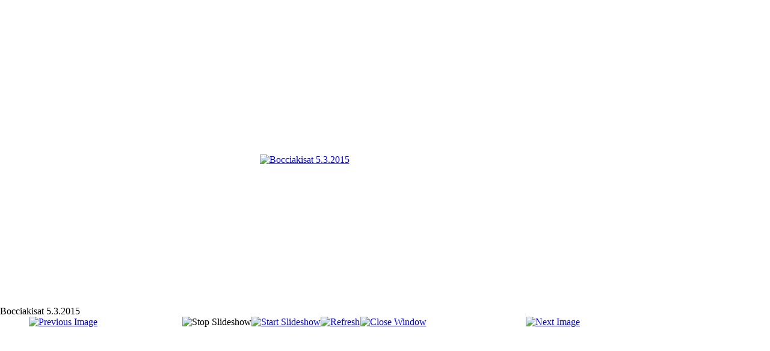

--- FILE ---
content_type: text/html; charset=utf-8
request_url: https://keminelakkeensaajat.jarjestotietopalvelu.fi/galleria/87-puukerho/detail/1270-galleria?tmpl=component
body_size: 2947
content:
<!DOCTYPE html PUBLIC "-//W3C//DTD XHTML 1.0 Transitional//EN" "http://www.w3.org/TR/xhtml1/DTD/xhtml1-transitional.dtd">
<html xmlns="http://www.w3.org/1999/xhtml" xml:lang="fi-fi" lang="fi-fi" dir="ltr">
<head>
	<base href="https://keminelakkeensaajat.jarjestotietopalvelu.fi/galleria/87-puukerho/detail/1270-galleria" />
	<meta http-equiv="content-type" content="text/html; charset=utf-8" />
	<meta name="keywords" content="Kemi Eläkkeensaajat ry" />
	<meta name="description" content="Kemin Eläkkeensaajat ry" />
	<meta name="generator" content="Joomla! - Open Source Content Management" />
	<title>Galleria</title>
	<link href="/templates/elakkeensaajat-beez/favicon.ico" rel="shortcut icon" type="image/vnd.microsoft.icon" />
	<link href="/media/com_phocagallery/css/main/phocagallery.css" rel="stylesheet" type="text/css" />
	<link href="/media/com_phocagallery/css/main/rating.css" rel="stylesheet" type="text/css" />
	<link href="/media/com_phocagallery/css/custom/default.css" rel="stylesheet" type="text/css" />
	<link href="/templates/system/css/system.css" rel="stylesheet" type="text/css" />
	<link href="/templates/elakkeensaajat-beez/css/template.css" rel="stylesheet" type="text/css" media="screen,projection" />
	<link href="/templates/elakkeensaajat-beez/css/position.css" rel="stylesheet" type="text/css" media="screen,projection" />
	<link href="/templates/elakkeensaajat-beez/css/layout.css" rel="stylesheet" type="text/css" media="screen,projection" />
	<link href="/templates/elakkeensaajat-beez/css/print.css" rel="stylesheet" type="text/css" media="print" />
	<link href="/templates/elakkeensaajat-beez/css/general.css" rel="stylesheet" type="text/css" />
	<link href="/templates/elakkeensaajat-beez/css/personal.css" rel="stylesheet" type="text/css" />
	<script src="/media/jui/js/jquery.min.js?422afea70a2c772aae1f0ff2806ef385" type="text/javascript"></script>
	<script src="/media/jui/js/jquery-migrate.min.js?422afea70a2c772aae1f0ff2806ef385" type="text/javascript"></script>
	<script src="/media/com_phocagallery/js/fadeslideshow/fadeslideshow.js" type="text/javascript"></script>
	<style type="text/css"> 
 html, body, .contentpane, #all, #main {padding:0px !important;margin:0px !important; width: 100% !important; max-width: 100% !important;} 
body {min-width:100%} 
.rt-container {width:100%} 
 </style>


<!--[if lte IE 6]>
	<link href="/templates/elakkeensaajat-beez/css/ieonly.css" rel="stylesheet" type="text/css" />
<![endif]-->
<!--[if lt IE 9]>
	<script src="/media/jui/js/html5.js"></script>
<![endif]-->
</head>
<body class="contentpane">
	<div id="all">
		<div id="main">
			
<div id="system-message-container">
<dl id="system-message">
</div>
			<script type="text/javascript">
/***********************************************
* Ultimate Fade In Slideshow v2.0- (c) Dynamic Drive DHTML code library (www.dynamicdrive.com)
* This notice MUST stay intact for legal use
* Visit Dynamic Drive at http://www.dynamicdrive.com/ for this script and 100s more
***********************************************/
var phocagallery=new fadeSlideShow({
	wrapperid: "phocaGallerySlideshowC",
	dimensions: [640, 480],
	imagearray: [["/images/phocagallery/20210616/thumbs/phoca_thumb_l_20210616-11.jpg", "", "", ""],
["/images/phocagallery/20210616/thumbs/phoca_thumb_l_20210616-10.jpg", "", "", ""],
["/images/phocagallery/20210616/thumbs/phoca_thumb_l_20210616-9.jpg", "", "", ""],
["/images/phocagallery/20210616/thumbs/phoca_thumb_l_20210616-8.jpg", "", "", ""],
["/images/phocagallery/20210616/thumbs/phoca_thumb_l_20210616-7.jpg", "", "", ""],
["/images/phocagallery/20210616/thumbs/phoca_thumb_l_20210616-6.jpg", "", "", ""],
["/images/phocagallery/20210616/thumbs/phoca_thumb_l_20210616-5.jpg", "", "", ""],
["/images/phocagallery/20210616/thumbs/phoca_thumb_l_20210616-4.jpg", "", "", ""],
["/images/phocagallery/20210616/thumbs/phoca_thumb_l_20210616-3.jpg", "", "", ""],
["/images/phocagallery/20210616/thumbs/phoca_thumb_l_20210616-2.jpg", "", "", ""],
["/images/phocagallery/20210616/thumbs/phoca_thumb_l_20210616-1.jpg", "", "", ""],
["/images/phocagallery/2025-muut/thumbs/phoca_thumb_l_elkkeensaajat-harrastemessuilla-2025.jpg", "", "", ""],
["/images/phocagallery/hallitus/thumbs/phoca_thumb_l_sihteeri_ja_puheenjohtaja_vanha.jpg", "", "", ""],
["/images/phocagallery/hallitus/thumbs/phoca_thumb_l_mummu_ja_pappa.jpg", "", "", ""],
["/images/phocagallery/etusivu/thumbs/phoca_thumb_l_joulupukki.jpg", "", "", ""],
["/images/phocagallery/etusivu/thumbs/phoca_thumb_l_joulutonttu2023.jpg", "", "", ""],
["/images/phocagallery/etusivu/thumbs/phoca_thumb_l_tammikuinen_maisema.jpg", "", "", ""],
["/images/phocagallery/etusivu/thumbs/phoca_thumb_l_marjakauha.jpg", "", "", ""],
["/images/phocagallery/etusivu/thumbs/phoca_thumb_l_kukkakuva.jpg", "", "", ""],
["/images/phocagallery/etusivu/thumbs/phoca_thumb_l_joutsenet.jpg", "", "", ""],
["/images/phocagallery/etusivu/thumbs/phoca_thumb_l_2021-02_kuusi.jpg", "", "", ""],
["/images/phocagallery/thumbs/phoca_thumb_l_tammikuu2021.jpg", "", "", ""],
["/images/phocagallery/etusivu/thumbs/phoca_thumb_l_joulukuusi_2020.jpg", "", "", ""],
["/images/phocagallery/thumbs/phoca_thumb_l_matkalla_etelaan.jpg", "", "", ""],
["/images/phocagallery/thumbs/phoca_thumb_l_kohti_etelaa.jpg", "", "", ""],
["/images/phocagallery/thumbs/phoca_thumb_l_idyllia_001.jpg", "", "", ""],
["/images/phocagallery/thumbs/phoca_thumb_l_omenapuu_001.jpg", "", "", ""],
["/images/phocagallery/thumbs/phoca_thumb_l_elksjt_150620_onkikilpailu_026.jpg", "", "", ""],
["/images/phocagallery/thumbs/phoca_thumb_l_elksjt_150620_onkikilpailu_025.jpg", "", "", ""],
["/images/phocagallery/thumbs/phoca_thumb_l_elksjt_150620_onkikilpailu_024.jpg", "", "", ""],
["/images/phocagallery/thumbs/phoca_thumb_l_elksjt_150620_onkikilpailu_023.jpg", "", "", ""],
["/images/phocagallery/thumbs/phoca_thumb_l_elksjt_150620_onkikilpailu_022.jpg", "", "", ""],
["/images/phocagallery/thumbs/phoca_thumb_l_elksjt_150620_onkikilpailu_021.jpg", "", "", ""],
["/images/phocagallery/thumbs/phoca_thumb_l_elksjt_150620_onkikilpailu_020.jpg", "", "", ""],
["/images/phocagallery/thumbs/phoca_thumb_l_elksjt_150620_onkikilpailu_019.jpg", "", "", ""],
["/images/phocagallery/thumbs/phoca_thumb_l_elksjt_150620_onkikilpailu_018.jpg", "", "", ""],
["/images/phocagallery/thumbs/phoca_thumb_l_elksjt_150620_onkikilpailu_017.jpg", "", "", ""],
["/images/phocagallery/thumbs/phoca_thumb_l_elksjt_150620_onkikilpailu_016.jpg", "", "", ""],
["/images/phocagallery/thumbs/phoca_thumb_l_etusivu_jarvi.png", "", "", ""],
["/images/phocagallery/thumbs/phoca_thumb_l_etusivu_lumi.png", "", "", ""],
["/images/phocagallery/thumbs/phoca_thumb_l_lumikuusi_2.png", "", "", ""],
["/images/phocagallery/thumbs/phoca_thumb_l_hallitus2019.jpg", "", "", ""],
["/images/phocagallery/thumbs/phoca_thumb_l_tonttu_kengss.jpg", "", "", ""],
["/images/phocagallery/thumbs/phoca_thumb_l_12092019jrvikuva3.jpg", "", "", ""],
["/images/phocagallery/thumbs/phoca_thumb_l_auringon_lasku.png", "", "", ""],
["/images/phocagallery/thumbs/phoca_thumb_l_kuunpimennys.png", "", "", ""],
["/images/phocagallery/thumbs/phoca_thumb_l_auringon_nousu.png", "", "", ""],
["/images/phocagallery/thumbs/phoca_thumb_l_img_0938.jpg", "", "", ""],
["/images/phocagallery/thumbs/phoca_thumb_l_img_0937.jpg", "", "", ""],
["/images/phocagallery/thumbs/phoca_thumb_l_img_00936.jpg", "", "", ""],
["/images/phocagallery/thumbs/phoca_thumb_l_img_00931.jpg", "", "", ""],
["/images/phocagallery/thumbs/phoca_thumb_l_galleriaylitorniovierailu2015.jpg", "", "", ""],
["/images/phocagallery/thumbs/phoca_thumb_l_galleriavirkistyspivkoivurannassa20163.jpg", "", "", ""],
["/images/phocagallery/thumbs/phoca_thumb_l_galleriavirkistyspivkoivurannassa20162.jpg", "", "", ""],
["/images/phocagallery/thumbs/phoca_thumb_l_galleriavirkistyspivkoivurannassa20161.jpg", "", "", ""],
["/images/phocagallery/thumbs/phoca_thumb_l_galleriavirkistyspivajoksella20185.jpg", "", "", ""],
["/images/phocagallery/thumbs/phoca_thumb_l_galleriavirkistyspivajoksella20184.jpg", "", "", ""],
["/images/phocagallery/thumbs/phoca_thumb_l_galleriavirkistyspivajoksella20183.jpg", "", "", ""],
["/images/phocagallery/thumbs/phoca_thumb_l_galleriavirkistyspivajoksella20182.jpg", "", "", ""],
["/images/phocagallery/thumbs/phoca_thumb_l_galleriavirkistyspivajoksella20181.jpg", "", "", ""],
["/images/phocagallery/thumbs/phoca_thumb_l_galleriavhmaaulkoilupiv20154.jpg", "", "", ""],
["/images/phocagallery/thumbs/phoca_thumb_l_galleriavhmaaulkoilupiv20153.jpg", "", "", ""],
["/images/phocagallery/thumbs/phoca_thumb_l_galleriavhmaaulkoilupiv20152.jpg", "", "", ""],
["/images/phocagallery/thumbs/phoca_thumb_l_galleriavhmaaulkoilupiv20151.jpg", "", "", ""],
["/images/phocagallery/thumbs/phoca_thumb_l_galleriavauvasukkiakeminsynnrille20172.jpg", "", "", ""],
["/images/phocagallery/thumbs/phoca_thumb_l_galleriavauvasukkiakeminsynnrille20171.jpg", "", "", ""],
["/images/phocagallery/thumbs/phoca_thumb_l_galleriastorforssen20174.jpg", "", "", ""],
["/images/phocagallery/thumbs/phoca_thumb_l_galleriastorforssen20173.jpg", "", "", ""],
["/images/phocagallery/thumbs/phoca_thumb_l_galleriastorforssen20172.jpg", "", "", ""],
["/images/phocagallery/thumbs/phoca_thumb_l_galleriastorforssen20171.jpg", "", "", ""],
["/images/phocagallery/thumbs/phoca_thumb_l_galleriaranuaelinpuisto2012.jpg", "", "", ""],
["/images/phocagallery/thumbs/phoca_thumb_l_galleriaradiopermerentiloihintutustuminen20143.jpg", "", "", ""],
["/images/phocagallery/thumbs/phoca_thumb_l_galleriaradiopermerentiloihintutustuminen20142.jpg", "", "", ""],
["/images/phocagallery/thumbs/phoca_thumb_l_galleriaradiopermerentiloihintutustuminen20141.jpg", "", "", ""],
["/images/phocagallery/thumbs/phoca_thumb_l_galleriapurola20v20173.jpg", "", "", ""],
["/images/phocagallery/thumbs/phoca_thumb_l_galleriapurola20v20172.jpg", "", "", ""],
["/images/phocagallery/thumbs/phoca_thumb_l_galleriapurola20v20171.jpg", "", "", ""],
["/images/phocagallery/thumbs/phoca_thumb_l_galleriapuoluejohtokemiss2017.jpg", "", "", ""],
["/images/phocagallery/thumbs/phoca_thumb_l_galleriaprhnautoliikkeensenioriilta20184.jpg", "", "", ""],
["/images/phocagallery/thumbs/phoca_thumb_l_galleriaprhnautoliikkeensenioriilta20183.jpg", "", "", ""],
["/images/phocagallery/thumbs/phoca_thumb_l_galleriaprhnautoliikkeensenioriilta20182.jpg", "", "", ""],
["/images/phocagallery/thumbs/phoca_thumb_l_galleriaprhnautoliikkeensenioriilta20181.jpg", "", "", ""],
["/images/phocagallery/thumbs/phoca_thumb_l_gallerialapinsovittelutoimistovierailu20154.jpg", "", "", ""],
["/images/phocagallery/thumbs/phoca_thumb_l_gallerialapinsovittelutoimistovierailu20153.jpg", "", "", ""],
["/images/phocagallery/thumbs/phoca_thumb_l_gallerialapinsovittelutoimistovierailu20152.jpg", "", "", ""],
["/images/phocagallery/thumbs/phoca_thumb_l_gallerialapinsovittelutoimistovierailu20151.jpg", "", "", ""],
["/images/phocagallery/thumbs/phoca_thumb_l_galleriaktkvaaranretki20113.jpg", "", "", ""],
["/images/phocagallery/thumbs/phoca_thumb_l_galleriaktkvaaranretki20112.jpg", "", "", ""],
["/images/phocagallery/thumbs/phoca_thumb_l_galleriaktkvaaranretki20111.jpg", "", "", ""],
["/images/phocagallery/thumbs/phoca_thumb_l_galleriakeskustanpalvelutalovierailu20152.jpg", "", "", ""],
["/images/phocagallery/thumbs/phoca_thumb_l_galleriakeskustanpalvelutalovierailu20151.jpg", "", "", ""],
["/images/phocagallery/thumbs/phoca_thumb_l_galleriakeminlumilinna20174.jpg", "", "", ""],
["/images/phocagallery/thumbs/phoca_thumb_l_galleriakeminlumilinna20173.jpg", "", "", ""],
["/images/phocagallery/thumbs/phoca_thumb_l_galleriakeminlumilinna20172.jpg", "", "", ""],
["/images/phocagallery/thumbs/phoca_thumb_l_galleriakeminlumilinna20171.jpg", "", "", ""],
["/images/phocagallery/thumbs/phoca_thumb_l_galleriakeminelkkeensaajat40v5.jpg", "", "", ""],
["/images/phocagallery/thumbs/phoca_thumb_l_galleriakeminelkkeensaajat40v4.jpg", "", "", ""],
["/images/phocagallery/thumbs/phoca_thumb_l_galleriakeminelkkeensaajat40v3.jpg", "", "", ""],
["/images/phocagallery/thumbs/phoca_thumb_l_galleriakeminelkkeensaajat40v2.jpg", "", "", ""],
["/images/phocagallery/thumbs/phoca_thumb_l_galleriakeminelkkeensaajat40v1.jpg", "", "", ""],
["/images/phocagallery/thumbs/phoca_thumb_l_galleriajoulunlapsikerys20163.jpg", "", "", ""],
["/images/phocagallery/thumbs/phoca_thumb_l_galleriajoulunlapsikerys20162.jpg", "", "", ""],
["/images/phocagallery/thumbs/phoca_thumb_l_galleriajoulunlapsikerys20161.jpg", "", "", ""],
["/images/phocagallery/thumbs/phoca_thumb_l_galleriaherrojenkokkikoulupeukussa20165.jpg", "", "", ""],
["/images/phocagallery/thumbs/phoca_thumb_l_galleriaherrojenkokkikoulupeukussa20164.jpg", "", "", ""],
["/images/phocagallery/thumbs/phoca_thumb_l_galleriaherrojenkokkikoulupeukussa20163.jpg", "", "", ""],
["/images/phocagallery/thumbs/phoca_thumb_l_galleriaherrojenkokkikoulupeukussa20162.jpg", "", "", ""],
["/images/phocagallery/thumbs/phoca_thumb_l_galleriaherrojenkokkikoulupeukussa20161.jpg", "", "", ""],
["/images/phocagallery/thumbs/phoca_thumb_l_galleriaarjensankaritmessu2013.jpg", "", "", ""],
["/images/phocagallery/thumbs/phoca_thumb_l_galleria45vuotisjuhla20175.jpg", "", "", ""],
["/images/phocagallery/thumbs/phoca_thumb_l_galleria45vuotisjuhla20174.jpg", "", "", ""],
["/images/phocagallery/thumbs/phoca_thumb_l_galleria45vuotisjuhla20173.jpg", "", "", ""],
["/images/phocagallery/thumbs/phoca_thumb_l_galleria45vuotisjuhla20172.jpg", "", "", ""],
["/images/phocagallery/thumbs/phoca_thumb_l_galleria45vuotisjuhla20171.jpg", "", "", ""],
["/images/phocagallery/thumbs/phoca_thumb_l_2013jumpparyhmapieni.png", "", "", ""],
["/images/phocagallery/thumbs/phoca_thumb_l_2008jumpanaloitusryhmapieni.png", "", "", ""],
["/images/phocagallery/thumbs/phoca_thumb_l_img_0712.jpg", "", "", ""],
["/images/phocagallery/thumbs/phoca_thumb_l_vallitunsaari_2016_2.png", "", "", ""],
["/images/phocagallery/thumbs/phoca_thumb_l_vallitunsaari_2016.png", "", "", ""],
["/images/phocagallery/thumbs/phoca_thumb_l_storforsen_20_5_2017_3.png", "", "", ""],
["/images/phocagallery/thumbs/phoca_thumb_l_storforsen_20_5_2017_2.png", "", "", ""],
["/images/phocagallery/thumbs/phoca_thumb_l_storforsen_20_5_2017.png", "", "", ""],
["/images/phocagallery/thumbs/phoca_thumb_l_seniorimessut_2014_2.png", "", "", ""],
["/images/phocagallery/thumbs/phoca_thumb_l_seniorimessut_2014.png", "", "", ""],
["/images/phocagallery/thumbs/phoca_thumb_l_nenpivboccia_18_10_2014_2.png", "", "", ""],
["/images/phocagallery/thumbs/phoca_thumb_l_nenpivboccia_18_10_2014.png", "", "", ""],
["/images/phocagallery/thumbs/phoca_thumb_l_ktkvaara_23_9_2016_3.png", "", "", ""],
["/images/phocagallery/thumbs/phoca_thumb_l_ktkvaara_23_9_2016_2.png", "", "", ""],
["/images/phocagallery/thumbs/phoca_thumb_l_ktkvaara_23_9_2016.png", "", "", ""],
["/images/phocagallery/thumbs/phoca_thumb_l_ekln_boccia_veitsiluoto_ajos_26_5_2015_4.png", "", "", ""],
["/images/phocagallery/thumbs/phoca_thumb_l_ekln_boccia_veitsiluoto_ajos_26_5_2015_3.png", "", "", ""],
["/images/phocagallery/thumbs/phoca_thumb_l_ekln_boccia_veitsiluoto_ajos_26_5_2015_2.png", "", "", ""],
["/images/phocagallery/thumbs/phoca_thumb_l_ekln_boccia_veitsiluoto_ajos_26_5_2015.png", "", "", ""],
["/images/phocagallery/thumbs/phoca_thumb_l_boccia_rovaniemi_2017_2.png", "", "", ""],
["/images/phocagallery/thumbs/phoca_thumb_l_boccia_rovaniemi_2017.png", "", "", ""],
["/images/phocagallery/thumbs/phoca_thumb_l_bocciakisat_5_3_2015_2.png", "", "", ""],
["/images/phocagallery/thumbs/phoca_thumb_l_bocciakisat_5_3_2015.png", "", "", ""],
["/images/phocagallery/thumbs/phoca_thumb_l_1048pieni.jpg", "", "", ""],
["/images/phocagallery/thumbs/phoca_thumb_l_1047pieni.jpg", "", "", ""],
["/images/phocagallery/thumbs/phoca_thumb_l_1046pieni.jpg", "", "", ""],
["/images/phocagallery/thumbs/phoca_thumb_l_kes_puukerho4.jpg", "", "", ""],
["/images/phocagallery/thumbs/phoca_thumb_l_kes_puukerho3.jpg", "", "", ""],
["/images/phocagallery/thumbs/phoca_thumb_l_kes_puukerho2.jpg", "", "", ""],
["/images/phocagallery/thumbs/phoca_thumb_l_kes_puukerho.jpg", "", "", ""]
],
	displaymode: {type:'auto', pause: 2000, cycles:0, wraparound:false, randomize: 0},
	persist: false,
	fadeduration: 3000,
	descreveal: "peekaboo",
	togglerid: "",
})
</script>
<div id="phocagallery" class="pg-detail-view"><div class="ph-mc" style="padding-top:10px"><table border="0" class="ph-w100 ph-mc" cellpadding="0" cellspacing="0"><tr><td colspan="6" align="center" valign="middle" style="height:480px;vertical-align: middle;" ><div id="phocaGalleryImageBox" style="width:394px;margin: auto;padding: 0;"><a href="#" onclick="window.close();" style="margin:auto;padding:0"><img src="/images/phocagallery/thumbs/phoca_thumb_l_bocciakisat_5_3_2015_2.png" alt="Bocciakisat 5.3.2015" class="pg-detail-image img img-responsive" /></a></div></td></tr><tr><td colspan="6"><div style="padding:0;margin:0;height:3px;font-size:0px;">&nbsp;</div></td></tr><tr><td colspan="6" align="left" valign="top" class="pg-dv-desc popup"><div class="pg-dv-desc popup">Bocciakisat 5.3.2015</div></td></tr><tr><td align="left" width="30%" style="padding-left:48px"><div class="pg-imgbgd"><a href="/kerhotoiminta/vuosi-2025/kerhopaiva-30-4/87-puukerho/detail/1271-galleria?tmpl=component" title="Previous Image" id="prev" ><img src="/media/com_phocagallery/images/icon-prev.png" alt="Previous Image" /></a></div></td><td align="center"><img src="/media/com_phocagallery/images/icon-stop-grey.png" alt="Stop Slideshow" /></td><td align="center"><div class="pg-imgbgd"><a href="/kerhotoiminta/vuosi-2025/kerhopaiva-30-4/87-puukerho/detail/1270-galleria?tmpl=component&amp;phocaslideshow=1" title="Start Slideshow"><img src="/media/com_phocagallery/images/icon-play.png" alt="Start Slideshow" /></a></div></td><td align="center"><div class="pg-imgbgd"><a href="/kerhotoiminta/vuosi-2025/kerhopaiva-30-4/87-puukerho/detail/1270-galleria?tmpl=component" onclick="window.location.reload(true);" title="Refresh" ><img src="/media/com_phocagallery/images/icon-reload.png" alt="Refresh" /></a></div></td><td align="center"><div class="pg-imgbgd"><a href="/kerhotoiminta/vuosi-2025/kerhopaiva-30-4/87-puukerho/detail/1270-galleria" onclick="window.close();" title="Close Window" ><img src="/media/com_phocagallery/images/icon-exit.png" alt="Close Window" /></a></div></td><td align="right" width="30%" style="padding-right:48px"><div class="pg-imgbgd"><a href="/kerhotoiminta/vuosi-2025/kerhopaiva-30-4/87-puukerho/detail/1269-galleria?tmpl=component" title="Next Image" id="next" ><img src="/media/com_phocagallery/images/icon-next.png" alt="Next Image" /></div></td></tr></table></div></div><div id="phocaGallerySlideshowC" style="display:none"></div>
		</div>
	</div>
</body>
</html>
